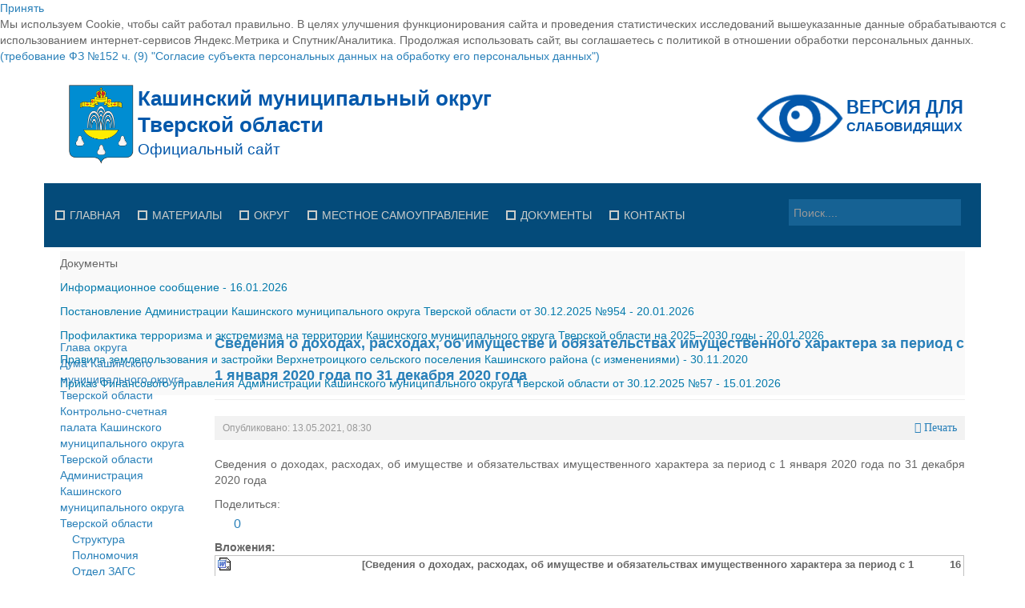

--- FILE ---
content_type: text/html; charset=utf-8
request_url: https://www.kashin.info/protivodejstvie-korruptsii/svedeniya-o-dokhodakh-i-raskhodakh/7190-svedeniya-o-dokhodakh-raskhodakh-ob-imushchestve-i-obyazatelstvakh-imushchestvennogo-kharaktera-za-period-s-1-yanvarya-2020-goda-po-31-dekabrya-2020-goda-4
body_size: 17706
content:
<!DOCTYPE html>
<!--[if lt IE 7]>      <html class="no-js lt-ie9 lt-ie8 lt-ie7"  lang="ru-ru"> <![endif]-->
<!--[if IE 7]>         <html class="no-js lt-ie9 lt-ie8"  lang="ru-ru"> <![endif]-->
<!--[if IE 8]>         <html class="no-js lt-ie9"  lang="ru-ru"> <![endif]-->
<!--[if gt IE 8]><!--> <html class="no-js" lang="ru-ru"> <!--<![endif]-->
    <head>
        <meta http-equiv="X-UA-Compatible" content="IE=edge,chrome=1">
        <base href="https://www.kashin.info/protivodejstvie-korruptsii/svedeniya-o-dokhodakh-i-raskhodakh/7190-svedeniya-o-dokhodakh-raskhodakh-ob-imushchestve-i-obyazatelstvakh-imushchestvennogo-kharaktera-za-period-s-1-yanvarya-2020-goda-po-31-dekabrya-2020-goda-4" />
	<meta http-equiv="content-type" content="text/html; charset=utf-8" />
	<meta name="keywords" content="Официальный сайт Кашинского муниципального округа Тверской области" />
	<meta name="rights" content="Официальный сайт Кашинского муниципального округа Тверской области" />
	<meta property="og:type" content="article" />
	<meta property="og:title" content="Сведения о доходах, расходах, об имуществе и обязательствах имущественного характера за период с 1 января 2020 года по 31 декабря 2020 года" />
	<meta property="og:description" content="Сведения о доходах, расходах, об имуществе и обязательствах имущественного характера за период с 1 января 2020 года по 31 декабря 2020 года" />
	<meta property="og:url" content="http://kashin.info/protivodejstvie-korruptsii/svedeniya-o-dokhodakh-i-raskhodakh/7190-svedeniya-o-dokhodakh-raskhodakh-ob-imushchestve-i-obyazatelstvakh-imushchestvennogo-kharaktera-za-period-s-1-yanvarya-2020-goda-po-31-dekabrya-2020-goda-4" />
	<meta name="viewport" content="width=device-width, initial-scale=1.0" />
	<meta name="description" content="Официальный сайт Кашинского муниципального округа Тверской области" />
	<meta name="generator" content="Joomla! - Open Source Content Management" />
	<title>Сведения о доходах, расходах, об имуществе и обязательствах имущественного характера за период с 1 января 2020 года по 31 декабря 2020 года</title>
	<link href="/templates/shaper_awetive/favicon.ico" rel="shortcut icon" type="image/vnd.microsoft.icon" />
	<link href="https://www.kashin.info/component/search/?Itemid=875&amp;catid=134&amp;id=7190&amp;format=opensearch" rel="search" title="Искать Официальный сайт Кашинского муниципального округа Тверской области" type="application/opensearchdescription+xml" />
	<link href="/plugins/content/jllike/js/buttons.min.css?ad15abbef531c76f0025c6d40dc773b3" rel="stylesheet" type="text/css" />
	<link href="/media/system/css/modal.css?ad15abbef531c76f0025c6d40dc773b3" rel="stylesheet" type="text/css" />
	<link href="/media/com_attachments/css/attachments_hide.css" rel="stylesheet" type="text/css" />
	<link href="/media/com_attachments/css/attachments_list.css" rel="stylesheet" type="text/css" />
	<link href="/templates/shaper_awetive/css/bootstrap.min.css" rel="stylesheet" type="text/css" />
	<link href="/templates/shaper_awetive/css/bootstrap-responsive.min.css" rel="stylesheet" type="text/css" />
	<link href="/plugins/system/helix/css/font-awesome.css" rel="stylesheet" type="text/css" />
	<link href="/templates/shaper_awetive/css/mobile-menu.css" rel="stylesheet" type="text/css" />
	<link href="/templates/shaper_awetive/css/template.css" rel="stylesheet" type="text/css" />
	<link href="/templates/shaper_awetive/css/presets/preset3.css" rel="stylesheet" type="text/css" />
	<link href="/modules/mod_joomly_slider/css/base_joomly_slider.css" rel="stylesheet" type="text/css" />
	<link href="/modules/mod_sp_news_highlighter/assets/css/style.css" rel="stylesheet" type="text/css" />
	<link href="https://www.kashin.info/plugins/system/djcookiemonster/assets/css/style2.css" rel="stylesheet" type="text/css" />
	<style type="text/css">

            .jllikeproSharesContayner a {border-radius: 5px; margin-left: 6px;}
            .jllikeproSharesContayner i {width: 30px;height: 30px;}
            .jllikeproSharesContayner span {height: 30px;line-height: 30px;font-size: 1rem;}
        
            @media screen and (max-width:800px) {
                .jllikeproSharesContayner {position: fixed;right: 0;bottom: 0; z-index: 999999; background-color: #fff!important;width: 100%;}
                .jllikeproSharesContayner .event-container > div {border-radius: 0; padding: 0; display: block;}
                .like .l-count {display:none}
                .jllikeproSharesContayner a {border-radius: 0!important;margin: 0!important;}
                .l-all-count {margin-left: 10px; margin-right: 10px;}
                .jllikeproSharesContayner i {width: 44px!important; border-radius: 0!important;}
                .l-ico {background-position: 50%!important}
                .likes-block_left {text-align:left;}
                .likes-block_right {text-align:right;}
                .likes-block_center {text-align:center;}
                .button_text {display: none;}
            }
            .container{max-width:1170px}
#sp-main-body-wrapper{background: rgba(246, 180, 74, 0) !important; }

#sp-main-body-wrapper{background: rgba(246, 180, 74, 0) !important; }
#sp-nh228 {color:#666666;background:#f9f9f9}.sp-nh-item{background:#f9f9f9}a.sp-nh-link {color:#047aac}a.sp-nh-link:hover {color:#039ee1}.sp-nh-buttons,.sp-nh-item,.sp-nh-prev,.sp-nh-next {height:30px;line-height:30px}.sp-nh-prev,.sp-nh-next{background-image: url(/modules/mod_sp_news_highlighter/assets/images/style1.png)}
	</style>
	<script type="application/json" class="joomla-script-options new">{"csrf.token":"905588fcb06725803c38648a6ce19678","system.paths":{"root":"","base":""}}</script>
	<script src="/media/jui/js/jquery.min.js?ad15abbef531c76f0025c6d40dc773b3" type="text/javascript"></script>
	<script src="/media/jui/js/jquery-noconflict.js?ad15abbef531c76f0025c6d40dc773b3" type="text/javascript"></script>
	<script src="/media/jui/js/jquery-migrate.min.js?ad15abbef531c76f0025c6d40dc773b3" type="text/javascript"></script>
	<script src="/plugins/content/jllike/js/buttons.min.js?ad15abbef531c76f0025c6d40dc773b3" type="text/javascript"></script>
	<script src="/media/system/js/mootools-core.js?ad15abbef531c76f0025c6d40dc773b3" type="text/javascript"></script>
	<script src="/media/system/js/core.js?ad15abbef531c76f0025c6d40dc773b3" type="text/javascript"></script>
	<script src="/media/system/js/mootools-more.js?ad15abbef531c76f0025c6d40dc773b3" type="text/javascript"></script>
	<script src="/media/system/js/modal.js?ad15abbef531c76f0025c6d40dc773b3" type="text/javascript"></script>
	<script src="/media/com_attachments/js/attachments_refresh.js" type="text/javascript"></script>
	<script src="/plugins/system/helix/js/jquery-noconflict.js" type="text/javascript"></script>
	<script src="/media/jui/js/bootstrap.min.js?ad15abbef531c76f0025c6d40dc773b3" type="text/javascript"></script>
	<script src="/plugins/system/helix/js/modernizr-2.6.2.min.js" type="text/javascript"></script>
	<script src="/plugins/system/helix/js/helix.core.js" type="text/javascript"></script>
	<script src="/plugins/system/helix/js/menu.js" type="text/javascript"></script>
	<script src="/templates/shaper_awetive/js/jquery.inview.min.js" type="text/javascript"></script>
	<script src="/templates/shaper_awetive/js/main.js" type="text/javascript"></script>
	<script src="/modules/mod_sp_news_highlighter/assets/js/sp_highlighter.js" type="text/javascript"></script>
	<script type="text/javascript">
            var jllickeproSettings = {
                url : "http://kashin.info",
                typeGet : "0",
                enableCounters : 1,
                disableMoreLikes : 0,
                isCategory : 0,
                buttonsContayner : "",
                parentContayner : "div.jllikeproSharesContayner",
            };
		jQuery(function($) {
			SqueezeBox.initialize({});
			initSqueezeBox();
			$(document).on('subform-row-add', initSqueezeBox);

			function initSqueezeBox(event, container)
			{
				SqueezeBox.assign($(container || document).find('a.modal').get(), {
					parse: 'rel'
				});
			}
		});

		window.jModalClose = function () {
			SqueezeBox.close();
		};

		// Add extra modal close functionality for tinyMCE-based editors
		document.onreadystatechange = function () {
			if (document.readyState == 'interactive' && typeof tinyMCE != 'undefined' && tinyMCE)
			{
				if (typeof window.jModalClose_no_tinyMCE === 'undefined')
				{
					window.jModalClose_no_tinyMCE = typeof(jModalClose) == 'function'  ?  jModalClose  :  false;

					jModalClose = function () {
						if (window.jModalClose_no_tinyMCE) window.jModalClose_no_tinyMCE.apply(this, arguments);
						tinyMCE.activeEditor.windowManager.close();
					};
				}

				if (typeof window.SqueezeBoxClose_no_tinyMCE === 'undefined')
				{
					if (typeof(SqueezeBox) == 'undefined')  SqueezeBox = {};
					window.SqueezeBoxClose_no_tinyMCE = typeof(SqueezeBox.close) == 'function'  ?  SqueezeBox.close  :  false;

					SqueezeBox.close = function () {
						if (window.SqueezeBoxClose_no_tinyMCE)  window.SqueezeBoxClose_no_tinyMCE.apply(this, arguments);
						tinyMCE.activeEditor.windowManager.close();
					};
				}
			}
		};
		spnoConflict(function($){

					function mainmenu() {
						$('.sp-menu').spmenu({
							startLevel: 0,
							direction: 'ltr',
							initOffset: {
								x: 0,
								y: 0
							},
							subOffset: {
								x: 0,
								y: 0
							},
							center: 0
						});
			}

			mainmenu();

			$(window).on('resize',function(){
				mainmenu();
			});


			});
	</script>

            
</head>
    <body  class="article subpage  ltr preset3 menu-svedeniya-o-dokhodakh-i-raskhodakh responsive bg hfeed clearfix"><div class="cookie-alert djckm-top" id="djckm" style=" position: relative; "><div class="djckm-wrapper"><div class="djckm-wrapper-in"><div class="djckm-toolbar"><a id="djckm-confirm" href="#"  ><span>Принять</span></a></div><div class="djckm-body"><div class="djckm-content"><div class="djckm-content-in" style="max-width: 100%;"><p class="djckm-pad">Мы используем Cookie, чтобы сайт работал правильно. В целях улучшения функционирования сайта и проведения статистических исследований вышеуказанные данные обрабатываются с использованием интернет-сервисов Яндекс.Метрика и Спутник/Аналитика. Продолжая использовать сайт, вы соглашаетесь с политикой в отношении обработки персональных данных.<br /><a target=_self href=http://www.consultant.ru/document/cons_doc_LAW_61801/6c94959bc017ac80140621762d2ac59f6006b08c/>(требование ФЗ №152 ч. (9) &quot;Согласие субъекта персональных данных на обработку его персональных данных&quot;)</a></p></div></div></div></div></div></div><script type="text/javascript">jQuery(document).ready(function(){var djckm_button = jQuery("#djckm-confirm");var djckm_message = jQuery("#djckm");if (djckm_button) {djckm_button.on("click", function(event){event.preventDefault();var expires = new Date();expires.setTime(expires.getTime() + (315360000000));document.cookie = "plg_system_djcookiemonster_informed=1;expires=" + expires.toUTCString();djckm_message.remove();})}var djckm_message_ver = jQuery("#djckm");
					var cookieVal = document.cookie.match("(^|;) ?" + "plg_system_djcookiemonster_informed" + "=([^;]*)(;|$)");
					var chk = cookieVal ? cookieVal[2] : null;
					if (chk == 1 && djckm_message_ver) {
						djckm_message.remove();
					}
				})</script>
		<div class="body-innerwrapper">
        <!--[if lt IE 8]>
        <div class="chromeframe alert alert-danger" style="text-align:center">You are using an <strong>outdated</strong> browser. Please <a target="_blank" href="http://browsehappy.com/">upgrade your browser</a> or <a target="_blank" href="http://www.google.com/chromeframe/?redirect=true">activate Google Chrome Frame</a> to improve your experience.</div>
        <![endif]-->
        <header id="sp-header-wrapper" 
                class=" "><div class="container"><div class="row-fluid" id="header">
<div id="sp-logo" class="span6"><div class="logo-wrapper"><a href="/"><img alt="" class="image-logo" src="/images/logo.svg" /></a></div></div>

<div id="sp-top-info" class="span3 offset3"><div class="module ">	
	<div class="mod-wrapper clearfix">		
				<div class="mod-content clearfix">	
			<div class="mod-inner clearfix">
				

<div class="custom"  >
	<p><a href="/?template=accessibility"><img src="/images/modules/sv.svg" alt="" width="300" height="56" /></a></p></div>
			</div>
		</div>
	</div>
</div>
<div class="gap"></div>
</div>
</div></div></header><section id="sp-menu-wrapper" 
                class=" "><div class="container"><div class="row-fluid" id="menu">
<div id="sp-menu" class="span9">	


			<div id="sp-main-menu" class="visible-desktop">
				<ul class="sp-menu level-0"><li class="menu-item first"><a href="https://www.kashin.info/" class="menu-item first" ><span class="menu"><span class="menu-title">Главная</span></span></a></li><li class="menu-item parent "><a href="/materialy" class="menu-item parent " ><span class="menu"><span class="menu-title">Материалы</span></span></a><div class="sp-submenu"><div class="sp-submenu-wrap"><div class="sp-submenu-inner clearfix" style="width: 220px;"><div class="megacol col1 first" style="width: 220px;"><ul class="sp-menu level-1"><li class="menu-item first"><a href="/materialy/sobytiya" class="menu-item first" ><span class="menu"><span class="menu-title">События</span></span></a></li><li class="menu-item"><a href="/materialy/mestnoe-camoupravlenie" class="menu-item" ><span class="menu"><span class="menu-title">Местное cамоуправление</span></span></a></li><li class="menu-item"><a href="/materialy/pozdravleniya" class="menu-item" ><span class="menu"><span class="menu-title">Поздравления</span></span></a></li><li class="menu-item"><a href="/materialy/sport" class="menu-item" ><span class="menu"><span class="menu-title">Спорт</span></span></a></li><li class="menu-item"><a href="/materialy/gibdd" class="menu-item" ><span class="menu"><span class="menu-title">ГИБДД</span></span></a></li><li class="menu-item"><a href="/materialy/zhkkh" class="menu-item" ><span class="menu"><span class="menu-title">ЖКХ</span></span></a></li><li class="menu-item"><a href="/materialy/gosudarstvennye-uslugi" class="menu-item" ><span class="menu"><span class="menu-title">Государственные услуги</span></span></a></li><li class="menu-item"><a href="/materialy/promyshlennost-i-apk" class="menu-item" ><span class="menu"><span class="menu-title">Промышленность и АПК</span></span></a></li><li class="menu-item"><a href="/materialy/ekonomika-i-biznes" class="menu-item" ><span class="menu"><span class="menu-title">Экономика и бизнес</span></span></a></li><li class="menu-item last"><a href="#" class="menu-item last"><span class="menu"><span class="menu-title">...</span></span></a></li></ul></div></div></div></div></li><li class="menu-item parent "><a href="/okrug" class="menu-item parent " ><span class="menu"><span class="menu-title">Округ</span></span></a><div class="sp-submenu"><div class="sp-submenu-wrap"><div class="sp-submenu-inner clearfix" style="width: 220px;"><div class="megacol col1 first" style="width: 220px;"><ul class="sp-menu level-1"><li class="menu-item first"><a href="/okrug/obshchaya-informatsiya" class="menu-item first" ><span class="menu"><span class="menu-title">Общая информация</span></span></a></li><li class="menu-item"><a href="/okrug/god-pamyati-i-slavy" class="menu-item" ><span class="menu"><span class="menu-title">Год памяти и славы</span></span></a></li><li class="menu-item"><a href="/okrug/geroi-sovetskogo-soyuza" class="menu-item" ><span class="menu"><span class="menu-title">Герои Советского Союза</span></span></a></li><li class="menu-item"><a href="/okrug/pochetnye-grazhdane" class="menu-item" ><span class="menu"><span class="menu-title">Почетные граждане</span></span></a></li><li class="menu-item"><a href="/okrug/istoriya" class="menu-item" ><span class="menu"><span class="menu-title">История</span></span></a></li><li class="menu-item"><a href="/okrug/simvolika" class="menu-item" ><span class="menu"><span class="menu-title">Символика</span></span></a></li><li class="menu-item"><a href="/okrug/ustav" class="menu-item" ><span class="menu"><span class="menu-title">Устав</span></span></a></li><li class="menu-item"><a href="/okrug/gostyam-okruga" class="menu-item" ><span class="menu"><span class="menu-title">Гостям округа</span></span></a></li><li class="menu-item"><a href="/okrug/turizm" class="menu-item" ><span class="menu"><span class="menu-title">Туризм</span></span></a></li><li class="menu-item"><a href="/okrug/kultura" class="menu-item" ><span class="menu"><span class="menu-title">Культура</span></span></a></li><li class="menu-item"><a href="http://www.ookashin.ru" class="menu-item" ><span class="menu"><span class="menu-title">Образование</span></span></a></li><li class="menu-item"><a href="/okrug/zdravookhranenie" class="menu-item" ><span class="menu"><span class="menu-title">Здравоохранение</span></span></a></li><li class="menu-item"><a href="/okrug/sotsialnaya-zashchita" class="menu-item" ><span class="menu"><span class="menu-title">Социальная защита</span></span></a></li><li class="menu-item last"><a href="/okrug/fotoalbom" class="menu-item last" ><span class="menu"><span class="menu-title">Фотоальбом</span></span></a></li></ul></div></div></div></div></li><li class="menu-item parent "><a href="/mestnoe-samoupravlenie" class="menu-item parent " ><span class="menu"><span class="menu-title">Местное самоуправление</span></span></a><div class="sp-submenu"><div class="sp-submenu-wrap"><div class="sp-submenu-inner clearfix" style="width: 220px;"><div class="megacol col1 first" style="width: 220px;"><ul class="sp-menu level-1"><li class="menu-item first"><a href="/mestnoe-samoupravlenie/glava-okruga" class="menu-item first" ><span class="menu"><span class="menu-title">Глава округа</span></span></a></li><li class="menu-item"><a href="/mestnoe-samoupravlenie/duma-kashinskogo-munitsipalnogo-okruga-tverskoj-oblasti" class="menu-item" ><span class="menu"><span class="menu-title">Дума Кашинского муниципального округа Тверской области</span></span></a></li><li class="menu-item"><a href="/mestnoe-samoupravlenie/kontrolno-schetnaya-palata-kashinskogo-munitsipalnogo-okruga-tverskoj-oblasti" class="menu-item" ><span class="menu"><span class="menu-title">Контрольно-счетная палата Кашинского муниципального округа Тверской области</span></span></a></li><li class="menu-item"><a href="/mestnoe-samoupravlenie/administratsiya-kashinskogo-munitsipalnogo-okruga-tverskoj-oblasti" class="menu-item" ><span class="menu"><span class="menu-title">Администрация Кашинского муниципального округа Тверской области</span></span></a></li><li class="menu-item"><a href="/mestnoe-samoupravlenie/selskie-poseleniya2" class="menu-item" ><span class="menu"><span class="menu-title">Управление сельскими территориями</span></span></a></li><li class="menu-item"><a href="/mestnoe-samoupravlenie/otkrytye-dannye" class="menu-item" ><span class="menu"><span class="menu-title">Открытые данные</span></span></a></li><li class="menu-item"><a href="/mestnoe-samoupravlenie/rabota-s-obrashcheniyami-grazhdan" class="menu-item" ><span class="menu"><span class="menu-title">Работа с обращениями граждан</span></span></a></li><li class="menu-item"><a href="/mestnoe-samoupravlenie/munitsipalnyj-kontrol" class="menu-item" ><span class="menu"><span class="menu-title">Муниципальный контроль</span></span></a></li><li class="menu-item"><a href="/mestnoe-samoupravlenie/munitsipalnye-uslugi" class="menu-item" ><span class="menu"><span class="menu-title">Муниципальные услуги</span></span></a></li><li class="menu-item"><a href="/mestnoe-samoupravlenie/proekty-administrativnykh-reglamentov" class="menu-item" ><span class="menu"><span class="menu-title">Проекты административных регламентов</span></span></a></li><li class="menu-item"><a href="/mestnoe-samoupravlenie/antimonopolnyj-komplaens" class="menu-item" ><span class="menu"><span class="menu-title">Антимонопольный комплаенс</span></span></a></li><li class="menu-item last"><a href="/mestnoe-samoupravlenie/protivodejstvie-korruptsii" class="menu-item last" ><span class="menu"><span class="menu-title">Противодействие коррупции</span></span></a></li></ul></div></div></div></div></li><li class="menu-item parent "><a href="/dokumenty" class="menu-item parent " ><span class="menu"><span class="menu-title">Документы</span></span></a><div class="sp-submenu"><div class="sp-submenu-wrap"><div class="sp-submenu-inner clearfix" style="width: 220px;"><div class="megacol col1 first" style="width: 220px;"><ul class="sp-menu level-1"><li class="menu-item first"><a href="/dokumenty/glava-okruga" class="menu-item first" ><span class="menu"><span class="menu-title">Глава округа</span></span></a></li><li class="menu-item"><a href="/dokumenty/duma" class="menu-item" ><span class="menu"><span class="menu-title">Дума</span></span></a></li><li class="menu-item"><a href="/dokumenty/administratsiya" class="menu-item" ><span class="menu"><span class="menu-title">Администрация</span></span></a></li><li class="menu-item"><a href="/dokumenty/finansovoe-upravlenie" class="menu-item" ><span class="menu"><span class="menu-title">Финансовое управление</span></span></a></li><li class="menu-item"><a href="/dokumenty/byudzhet-dlya-grazhdan" class="menu-item" ><span class="menu"><span class="menu-title">Бюджет для граждан</span></span></a></li><li class="menu-item"><a href="/dokumenty/imushchestvo" class="menu-item" ><span class="menu"><span class="menu-title">Имущество</span></span></a></li><li class="menu-item"><a href="/dokumenty/vyyavlenie-pravoobladatelej-ranee-uchtennykh-obektov-nedvizhimosti" class="menu-item" ><span class="menu"><span class="menu-title">Выявление правообладателей ранее учтенных объектов недвижимости</span></span></a></li><li class="menu-item"><a href="/dokumenty/imushchestvennaya-podderzhka-subektov-malogo-i-srednego-predprinimatel-stva-3" class="menu-item" ><span class="menu"><span class="menu-title">Имущественная поддержка субъектов малого и среднего предпринимательства</span></span></a></li><li class="menu-item"><a href="/dokumenty/informatsionnaya-podderzhka-subektov-malogo-i-srednego-predprinimatelstva" class="menu-item" ><span class="menu"><span class="menu-title">Информационная поддержка субъектов малого и среднего предпринимательства</span></span></a></li><li class="menu-item"><a href="/dokumenty/munitsipalnye-programmy" class="menu-item" ><span class="menu"><span class="menu-title">Муниципальные программы</span></span></a></li><li class="menu-item"><a href="/dokumenty/ksp" class="menu-item" ><span class="menu"><span class="menu-title">Контрольно-счетная палата</span></span></a></li><li class="menu-item"><a href="/dokumenty/personalnye" class="menu-item" ><span class="menu"><span class="menu-title">Персональные данные</span></span></a></li><li class="menu-item"><a href="/dokumenty/ekspertiza-npa" class="menu-item" ><span class="menu"><span class="menu-title">Оценка регулирующего воздействия</span></span></a></li><li class="menu-item"><a href="/dokumenty/deyatelnost-mu" class="menu-item" ><span class="menu"><span class="menu-title">Деятельность МУ</span></span></a></li><li class="menu-item"><a href="/dokumenty/normativy-gradostroitelnogo-proektirovaniya" class="menu-item" ><span class="menu"><span class="menu-title">Нормативы градостроительного проектирования</span></span></a></li><li class="menu-item"><a href="/dokumenty/pzz-i-genplany" class="menu-item" ><span class="menu"><span class="menu-title">Правила землепользования и застройки</span></span></a></li><li class="menu-item"><a href="/dokumenty/generalnye-plany" class="menu-item" ><span class="menu"><span class="menu-title">Генеральные планы</span></span></a></li><li class="menu-item"><a href="/dokumenty/proekty-planirovki-territorii" class="menu-item" ><span class="menu"><span class="menu-title">Проекты планировки территории</span></span></a></li><li class="menu-item"><a href="/dokumenty/sobranie-deputatov" class="menu-item" ><span class="menu"><span class="menu-title">Собрание депутатов</span></span></a></li><li class="menu-item"><a href="/dokumenty/gorodskoe-poselenie" class="menu-item" ><span class="menu"><span class="menu-title">Городское поселение</span></span></a></li><li class="menu-item last"><a href="/dokumenty/selskie-poseleniya" class="menu-item last" ><span class="menu"><span class="menu-title">Сельские поселения</span></span></a></li></ul></div></div></div></div></li><li class="menu-item last parent "><a href="/kontakty" class="menu-item last parent " ><span class="menu"><span class="menu-title">Контакты</span></span></a><div class="sp-submenu"><div class="sp-submenu-wrap"><div class="sp-submenu-inner clearfix" style="width: 220px;"><div class="megacol col1 first" style="width: 220px;"><ul class="sp-menu level-1"><li class="menu-item first"><a href="/kontakty/o-nas" class="menu-item first" ><span class="menu"><span class="menu-title">О нас</span></span></a></li><li class="menu-item last"><a href="/kontakty/internet-priemnaya" class="menu-item last" ><span class="menu"><span class="menu-title">Интернет-приемная</span></span></a></li></ul></div></div></div></div></li></ul>        
			</div>  				
			</div>

<div id="sp-search" class="span3"><div class="module ">	
	<div class="mod-wrapper clearfix">		
				<div class="mod-content clearfix">	
			<div class="mod-inner clearfix">
				
<div class="search">
    <form action="/protivodejstvie-korruptsii/svedeniya-o-dokhodakh-i-raskhodakh" method="post">
		<input name="searchword" class="input-block-level" id="mod-search-searchword" type="text" placeholder="Поиск...." />
		<input type="hidden" name="task" value="search" />
    	<input type="hidden" name="option" value="com_search" />
    	<input type="hidden" name="Itemid" value="0" />
    	<i class="icon-search"></i>
    </form>
</div>
			</div>
		</div>
	</div>
</div>
<div class="gap"></div>
</div>
</div></div></section><section id="sp-content-top-wrapper" 
                class=" "><div class="container"><div class="row-fluid" id="content-top">
<div id="sp-content-top" class="span12"><div class="module ">	
	<div class="mod-wrapper clearfix">		
				<div class="mod-content clearfix">	
			<div class="mod-inner clearfix">
				<script type="text/javascript">
	jQuery(function($) {
		$('#sp-nh228').spNewsHighlighter({
			'interval': 15000,
            'fxduration': 500,
            'animation': "slide-horizontal"
		});
	});
</script>

<div id="sp-nh228" class="sp_news_higlighter">
	<div class="sp-nh-buttons">
		<span class="sp-nh-text">Документы</span>
					<div id="sp-nh-prev228" class="sp-nh-prev"></div>
			<div id="sp-nh-next228" class="sp-nh-next"></div>
			</div>	
	<div id="sp-nh-items228" class="sp-nh-item">
					<div class="sp-nh-item">
				<a class="sp-nh-link" href="/imushchestvo/14729-informatsionnoe-soobshchenie-87"><span class="sp-nh-title">Информационное сообщение</span> - <span class="sp-nh-date">16.01.2026</span></a>	
			</div>
					<div class="sp-nh-item">
				<a class="sp-nh-link" href="/npa-administratsii/14740-postanovlenie-administratsii-kashinskogo-munitsipalnogo-okruga-tverskoj-oblasti-ot-30-12-2025-954"><span class="sp-nh-title">Постановление Администрации Кашинского муниципального округа Тверской области от 30.12.2025 №954</span> - <span class="sp-nh-date">20.01.2026</span></a>	
			</div>
					<div class="sp-nh-item">
				<a class="sp-nh-link" href="/munitsipalnye-programmy/14743-profilaktika-terrorizma-i-ekstremizma-na-territorii-kashinskogo-munitsipalnogo-okruga-tverskoj-oblasti-na-2025-2030-gody-2"><span class="sp-nh-title">Профилактика терроризма и экстремизма на территории Кашинского муниципального округа Тверской области на 2025–2030 годы</span> - <span class="sp-nh-date">20.01.2026</span></a>	
			</div>
					<div class="sp-nh-item">
				<a class="sp-nh-link" href="/pravila-zemlepolzovaniya-i-zastrojki/6407-pravila-zemlepolzovaniya-i-zastrojki-verkhnetroitskogo-selskogo-poseleniya-kashinskogo-rajona-s-izmeneniyami"><span class="sp-nh-title">Правила землепользования и застройки Верхнетроицкого сельского поселения Кашинского района (с изменениями)</span> - <span class="sp-nh-date">30.11.2020</span></a>	
			</div>
					<div class="sp-nh-item">
				<a class="sp-nh-link" href="/finansovoe-upravlenie/14713-prikaz-finansovogo-upravleniya-administratsii-kashinskogo-munitsipalnogo-okruga-tverskoj-oblasti-ot-30-12-2025-57"><span class="sp-nh-title">Приказ Финансового управления Администрации Кашинского муниципального округа Тверской области от 30.12.2025 №57</span> - <span class="sp-nh-date">15.01.2026</span></a>	
			</div>
			</div>
	<div style="clear:both"></div>	
</div>			</div>
		</div>
	</div>
</div>
<div class="gap"></div>
</div>
</div></div></section><section id="sp-slider-wrapper" 
                class=" "><div class="container"><div class="row-fluid" id="slider">
<div id="sp-slide" class="span12"><div class="joomly-content">
    <ul class="joomly-slider joomly-slider261"></ul>
</div>
<script type="text/javascript" src="/modules/mod_joomly_slider/js/base_joomly_slider.min.js"></script>
<script type="text/javascript" src="/modules/mod_joomly_slider/js/jquery.transit.min.js"></script>
<script type="text/javascript">
var jQ = jQuery.noConflict();
var options= {"timer":5,"width":"100%","height":400,"controlButtons":true,"bullets":true,"loop":true,"progress":true,"effect":"effect8","captionOnHover":false,"mouseSwipe":true,"slides":[{"html":"<div class=\"grid\" style=\"background-image: url(&quot;https://www.kashin.info/images/slides/07.jpg&quot;); font-size: 30px; text-align: left; color: rgb(255, 255, 255); background-color: rgb(255, 255, 255);\"><div><br><br></div></div>"},{"html":"<div class=\"grid\" style=\"background-image: url(&quot;https://www.kashin.info/images/slides/00.png&quot;); font-size: 13px; text-align: left; color: rgb(0, 0, 0); background-color: rgb(255, 255, 255);\"><div></div></div>"},{"html":"<div class=\"grid\" style=\"background-image: url(&quot;http://www.kashin.info/images/slides/01.jpg&quot;); font-size: 13px; text-align: left; color: rgb(0, 0, 0); background-color: rgb(255, 255, 255);\"><div></div></div>"},{"html":"<div class=\"grid\" style=\"background-image: url(&quot;http://www.kashin.info/images/slides/02.jpg&quot;); font-size: 13px; text-align: left; color: rgb(0, 0, 0); background-color: rgb(255, 255, 255);\"><div></div></div>"},{"html":"<div class=\"grid\" style=\"background-image: url(&quot;http://www.kashin.info/images/slides/03.jpg&quot;); font-size: 13px; text-align: left; color: rgb(0, 0, 0); background-color: rgb(255, 255, 255);\"><div></div></div>"},{"html":"<div class=\"grid\" style=\"background-image: url(&quot;http://www.kashin.info/images/slides/04.jpg&quot;); font-size: 13px; text-align: left; color: rgb(0, 0, 0); background-color: rgb(255, 255, 255);\"><div></div></div>"},{"html":"<div class=\"grid\" style=\"background-image: url(&quot;http://www.kashin.info/images/slides/05.jpg&quot;); font-size: 13px; text-align: left; color: rgb(0, 0, 0); background-color: rgb(255, 255, 255);\"><div></div></div>"},{"html":"<div class=\"grid\" style=\"background-image: url(&quot;http://www.kashin.info/images/slides/08.jpg&quot;); font-size: 60px; text-align: left; color: rgb(255, 255, 255); background-color: rgb(255, 255, 255);\"><div><input type=\"button&quot;\" class=\"btn\" value=\"Подробнее...\"></div></div>","caption":"10 причин посетить Кашин","link":"http://www.kashin.info/rajon/turizm/1033-10-prichin-posetit-kashin"},{"html":"<div class=\"grid\" style=\"background-image: url(&quot;http://www.kashin.info/images/slides/09.jpg&quot;); font-size: 60px; text-align: left; color: rgb(255, 255, 255); background-color: rgb(255, 255, 255);\"><div><input type=\"button&quot;\" class=\"btn\" value=\"Подробнее...\"></div></div>","caption":"Кашин - город русского сердца","link":"http://www.kashin.info/rajon/turizm/1029-kashin-gorod-russkogo-serdtsa"},{"html":"<div class=\"grid\" style=\"background-image: url(&quot;http://www.kashin.info/images/slides/10.jpg&quot;); font-size: 60px; text-align: left; color: rgb(255, 255, 255); background-color: rgb(255, 255, 255);\"><div><input type=\"button&quot;\" class=\"btn\" value=\"Подробнее...\"></div></div>","caption":"Музеи Кашинского края","link":"http://www.kashin.info/rajon/turizm/1034-muzei-kashinskogo-kraya"}],"current":1,"isBar":false,"countInBar":3,"aspectRatio":false};
jQ(".joomly-slider261").jSlider(options);
</script></div>
</div></div></section><section id="sp-main-body-wrapper" 
                class=" "><div class="container"><div class="row-fluid" id="main-body">
<aside id="sp-left" class="span2">		<div class="moduletable">
						<ul class="nav ">
<li class="item-843"><a href="/glava-rajona" >Глава округа</a></li><li class="item-1337"><a href="/duma-kashinskogo-munitsipalnogo-okruga-tverskoj-oblasti" >Дума Кашинского муниципального округа Тверской области</a></li><li class="item-845"><a href="/kontrolno-schetnaya-palata-kashinskogo-munitsipalnogo-okruga-tverskoj-oblasti" >Контрольно-счетная палата Кашинского муниципального округа Тверской области</a></li><li class="item-846 deeper parent"><a href="/administratsiya-kashinskogo-munitsipalnogo-okruga-tverskoj-oblasti" >Администрация Кашинского муниципального округа Тверской области</a><ul class="nav-child unstyled small"><li class="item-853"><a href="/administratsiya-kashinskogo-munitsipalnogo-okruga-tverskoj-oblasti/struktura" >Структура</a></li><li class="item-855"><a href="/administratsiya-kashinskogo-munitsipalnogo-okruga-tverskoj-oblasti/polnomochiya" >Полномочия</a></li><li class="item-960"><a href="/administratsiya-kashinskogo-munitsipalnogo-okruga-tverskoj-oblasti/otdel-zags" >Отдел ЗАГС</a></li><li class="item-968"><a href="/administratsiya-kashinskogo-munitsipalnogo-okruga-tverskoj-oblasti/finansovoe-upravlenie" >Финансовое управление</a></li><li class="item-1015"><a href="/administratsiya-kashinskogo-munitsipalnogo-okruga-tverskoj-oblasti/otdel-bukhgalterskogo-ucheta-i-otchetnosti" >Отдел бухгалтерского учета и отчетности</a></li><li class="item-971"><a href="/administratsiya-kashinskogo-munitsipalnogo-okruga-tverskoj-oblasti/obshchij-otdel" >Общий отдел</a></li><li class="item-972"><a href="/administratsiya-kashinskogo-munitsipalnogo-okruga-tverskoj-oblasti/otdel-obrazovaniya" >Отдел образования</a></li><li class="item-973"><a href="/administratsiya-kashinskogo-munitsipalnogo-okruga-tverskoj-oblasti/komitet-po-upravleniyu-imushchestvom" >Комитет по управ. имуществом</a></li><li class="item-1269"><a href="/administratsiya-kashinskogo-munitsipalnogo-okruga-tverskoj-oblasti/komitet-po-kulture-turizmu-sportu-i-delam-molodjozhi" >Комитет по культуре, туризму, спорту и делам молодёжи</a></li><li class="item-974"><a href="/administratsiya-kashinskogo-munitsipalnogo-okruga-tverskoj-oblasti/otdel-arkhitektury-i-gradostroitelstva" >Отдел архитектуры и градостроительства</a></li><li class="item-1059"><a href="/administratsiya-kashinskogo-munitsipalnogo-okruga-tverskoj-oblasti/otdel-stroitelstva-transporta-svyazi-i-zhkkh" >Отдел строительства, транспорта, связи и жкх</a></li><li class="item-1047"><a href="/administratsiya-kashinskogo-munitsipalnogo-okruga-tverskoj-oblasti/yuridicheskij-otdel" >Юридический отдел</a></li><li class="item-1041"><a href="/administratsiya-kashinskogo-munitsipalnogo-okruga-tverskoj-oblasti/otdel-ekonomiki" >Отдел экономики</a></li><li class="item-1040"><a href="/administratsiya-kashinskogo-munitsipalnogo-okruga-tverskoj-oblasti/otdel-organizatsionnoj-raboty" >Отдел организационной работы</a></li><li class="item-979"><a href="/administratsiya-kashinskogo-munitsipalnogo-okruga-tverskoj-oblasti/kontraktnaya-sluzhba" >Контрактная служба</a></li><li class="item-982"><a href="/administratsiya-kashinskogo-munitsipalnogo-okruga-tverskoj-oblasti/arkhivnyj-otdel" >Архивный отдел</a></li><li class="item-1031"><a href="/administratsiya-kashinskogo-munitsipalnogo-okruga-tverskoj-oblasti/otdel-informatizatsii" >Отдел информатизации</a></li><li class="item-1032"><a href="/administratsiya-kashinskogo-munitsipalnogo-okruga-tverskoj-oblasti/otdel-po-delam-go-i-chs" >Отдел по делам ГО и ЧС</a></li><li class="item-1037"><a href="/administratsiya-kashinskogo-munitsipalnogo-okruga-tverskoj-oblasti/komissiya-po-delam-nesovershennoletnikh" >Комиссия по делам несовершеннолетних</a></li></ul></li><li class="item-856"><a href="/selskie-poseleniya2" >Управление сельскими территориями</a></li><li class="item-1268"><a href="/rabota-s-obrashcheniyami-grazhdan" >Работа с обращениями граждан</a></li><li class="item-1126 deeper parent"><a href="/otkrytye-dannye" >Открытые данные</a><ul class="nav-child unstyled small"><li class="item-1481"><a href="/otkrytye-dannye/svedeniya-podlezhashchie-predostavleniyu-s-ispolzovaniem-koordinat" >Сведения, подлежащие предоставлению с использованием координат</a></li></ul></li><li class="item-1091 deeper parent"><a href="/munitsipalnyj-kontrol" >Муниципальный контроль</a><ul class="nav-child unstyled small"><li class="item-1092"><a href="/munitsipalnyj-kontrol/munitsipalnyj-zemelnyj-kontrol" >Муниципальный земельный контроль</a></li><li class="item-1368"><a href="/munitsipalnyj-kontrol/profilaktika-narushenij-trebovanij-zakonodatel-stva" >Профилактика нарушений требований законодательства</a></li><li class="item-1309"><a href="/munitsipalnyj-kontrol/munitsipalnyj-zhilishchnyj-kontrol" >Муниципальный жилищный контроль</a></li></ul></li><li class="item-1102"><a href="/munitsipalnye-uslugi" >Муниципальные услуги</a></li><li class="item-1351"><a href="/proekty-administrativnykh-reglamentov" >Проекты административных регламентов</a></li><li class="item-1427"><a href="/antimonopolnyj-komplaens" >Антимонопольный комплаенс</a></li><li class="item-842 active deeper parent"><a href="/protivodejstvie-korruptsii" >Противодействие коррупции</a><ul class="nav-child unstyled small"><li class="item-1329"><a href="/protivodejstvie-korruptsii/federalnoe-zakonodatelstvo" >Федеральное законодательство</a></li><li class="item-871"><a href="/protivodejstvie-korruptsii/normativnye-pravovye-i-inye-akty" >Нормативные правовые и иные акты в сфере противодействия коррупции</a></li><li class="item-872"><a href="/protivodejstvie-korruptsii/antikorruptsionnaya-ekspertiza" >Антикоррупционная экспертиза</a></li><li class="item-873"><a href="/protivodejstvie-korruptsii/metodicheskie-materialy" >Методические материалы</a></li><li class="item-874"><a href="/protivodejstvie-korruptsii/formy-dokumentov" >Формы документов, связанных с противодействием коррупции, для заполнения</a></li><li class="item-875 current active"><a href="/protivodejstvie-korruptsii/svedeniya-o-dokhodakh-i-raskhodakh" >Сведения о доходах, расходах, об имуществе и обязательствах имущественного характера</a></li><li class="item-876"><a href="/protivodejstvie-korruptsii/konflikt-interesov" >Комиссия по соблюдению требований к служебному поведению и урегулированию конфликтов интересов</a></li><li class="item-1349"><a href="/protivodejstvie-korruptsii/obratnaya-svyaz" >Обратная связь для сообщений о фактах коррупции</a></li></ul></li></ul>
		</div>
	</aside>

<div id="sp-component-area" class="span10"><section id="sp-component-wrapper"><div id="sp-component"><div id="system-message-container">
	</div>

<article class="item-page post-7190 post hentry status-publish category-svedeniya-o-dokhodakh-i-raskhodakh ">
 
	 
	 
		<header class="entry-header">
					<h1 class="entry-title page-header">
									<a href="/protivodejstvie-korruptsii/svedeniya-o-dokhodakh-i-raskhodakh/7190-svedeniya-o-dokhodakh-raskhodakh-ob-imushchestve-i-obyazatelstvakh-imushchestvennogo-kharaktera-za-period-s-1-yanvarya-2020-goda-po-31-dekabrya-2020-goda-4">
				Сведения о доходах, расходах, об имуществе и обязательствах имущественного характера за период с 1 января 2020 года по 31 декабря 2020 года</a>
						</h1>
			
	</header>
			
	
		
	<div class="entry-meta muted clearfix">
						
			
				
							
							<time class="publish-date" datetime="2021-05-13 05:30:04" pubdate="pubdate">
				Опубликовано: 13.05.2021, 08:30			</time>
			
				
								
					
				
							<ul class="unstyled actions">
												<li class="print-icon"> <a href="/protivodejstvie-korruptsii/svedeniya-o-dokhodakh-i-raskhodakh/7190-svedeniya-o-dokhodakh-raskhodakh-ob-imushchestve-i-obyazatelstvakh-imushchestvennogo-kharaktera-za-period-s-1-yanvarya-2020-goda-po-31-dekabrya-2020-goda-4?tmpl=component&amp;print=1&amp;layout=default" title="Распечатать материал < Сведения о доходах, расходах, об имуществе и обязательствах имущественного характера за период с 1 января 2020 года по 31 декабря 2020 года >" onclick="window.open(this.href,'win2','status=no,toolbar=no,scrollbars=yes,titlebar=no,menubar=no,resizable=yes,width=640,height=480,directories=no,location=no'); return false;" rel="nofollow">			<span class="icon-print" aria-hidden="true"></span>
		Печать	</a> </li>
																			</ul>
		 		
			</div>
		
	<section class="entry-content"> 
																					<p style="text-align: justify;">Сведения о доходах, расходах, об имуществе и обязательствах имущественного характера за период с 1 января 2020 года по 31 декабря 2020 года</p> 				<div class="jllikeproSharesContayner jllikepro_7190">
				<input type="hidden" class="link-to-share" id="link-to-share-7190" value="http://kashin.info/protivodejstvie-korruptsii/svedeniya-o-dokhodakh-i-raskhodakh/7190-svedeniya-o-dokhodakh-raskhodakh-ob-imushchestve-i-obyazatelstvakh-imushchestvennogo-kharaktera-za-period-s-1-yanvarya-2020-goda-po-31-dekabrya-2020-goda-4"/>
				<input type="hidden" class="share-title" id="share-title-7190" value="Сведения о доходах, расходах, об имуществе и обязательствах имущественного характера за период с 1 января 2020 года по 31 декабря 2020 года"/>
				<input type="hidden" class="share-image" id="share-image-7190" value=""/>
				<input type="hidden" class="share-desc" id="share-desc-7190" value="Сведения о доходах, расходах, об имуществе и обязательствах имущественного характера за период с 1 января 2020 года по 31 декабря 2020 года"/>
				<input type="hidden" class="share-id" value="7190"/><div class="button_text likes-block_left">Поделиться:</div>
				<div class="event-container" >
				<div class="likes-block_left">					<a title="Вконтакте" class="like l-vk" id="l-vk-7190">
					<i class="l-ico"></i>
					<span class="l-count"></span>
					</a>					<a title="Одноклассники" class="like l-ok" id="l-ok-7190">
					<i class="l-ico"></i>
					<span class="l-count"></span>
					</a>					<a title="Telegram" class="like l-tl" id="l-tl-7190">
					<i class="l-ico"></i>
					<span class="l-count"></span>
					</a>					<a title="Всего лайков" class="l-all" id="l-all-7190">
					<i class="l-ico"></i>
					<span class="l-count l-all-count" id="l-all-count-7190">0</span>
					</a>					</div>
				</div>
			</div><div class="attachmentsContainer">

<div class="attachmentsList" id="attachmentsList_com_content_article_7190">
<table>
<caption>Вложения:</caption>
<tbody>
<tr class="odd"><td class="at_filename"><a class="at_icon" href="https://www.kashin.info/attachments/article/7190/sv_01122020_13052021.docx" target="_blank" title="Скачать этот файл (sv_01122020_13052021.docx)"><img src="/media/com_attachments/images/file_icons/wordx.gif" alt="Скачать этот файл (sv_01122020_13052021.docx)" /></a><a class="at_url" href="https://www.kashin.info/attachments/article/7190/sv_01122020_13052021.docx" target="_blank" title="Скачать этот файл (sv_01122020_13052021.docx)">sv_01122020_13052021.docx</a></td><td class="at_description">[Сведения о доходах, расходах, об имуществе и обязательствах имущественного характера за период с 1 января 2020 года по 31 декабря 2020 года]</td><td class="at_file_size">16 Кб</td></tr>
</tbody></table>
</div>

</div>								
					
				
				
								
		
							
		
    </footer>
</article></div></section></div>
</div></div></section><section id="sp-bottom-wrapper" 
                class=" "><div class="container"><div class="row-fluid" id="bottom">
<div id="sp-bottom1" class="span2"><div class="module  blank-ms">	
	<div class="mod-wrapper-flat clearfix">		
				

<div class="custom blank-ms"  >
	<script src='https://pos.gosuslugi.ru/bin/script.min.js'></script> 
<style>
#js-show-iframe-wrapper{position:relative;display:flex;align-items:center;justify-content:center;width:100%;min-width:293px;max-width:100%;background:linear-gradient(138.4deg,#38bafe 26.49%,#2d73bc 79.45%);color:#fff;cursor:pointer}#js-show-iframe-wrapper .pos-banner-fluid *{box-sizing:border-box}#js-show-iframe-wrapper .pos-banner-fluid .pos-banner-btn_2{display:block;width:240px;min-height:56px;font-size:18px;line-height:24px;cursor:pointer;background:#0d4cd3;color:#fff;border:none;border-radius:8px;outline:0}#js-show-iframe-wrapper .pos-banner-fluid .pos-banner-btn_2:hover{background:#1d5deb}#js-show-iframe-wrapper .pos-banner-fluid .pos-banner-btn_2:focus{background:#2a63ad}#js-show-iframe-wrapper .pos-banner-fluid .pos-banner-btn_2:active{background:#2a63ad}@-webkit-keyframes fadeInFromNone{0%{display:none;opacity:0}1%{display:block;opacity:0}100%{display:block;opacity:1}}@keyframes fadeInFromNone{0%{display:none;opacity:0}1%{display:block;opacity:0}100%{display:block;opacity:1}}@font-face{font-family:LatoWebLight;src:url(https://pos.gosuslugi.ru/bin/fonts/Lato/fonts/Lato-Light.woff2) format("woff2"),url(https://pos.gosuslugi.ru/bin/fonts/Lato/fonts/Lato-Light.woff) format("woff"),url(https://pos.gosuslugi.ru/bin/fonts/Lato/fonts/Lato-Light.ttf) format("truetype");font-style:normal;font-weight:400}@font-face{font-family:LatoWeb;src:url(https://pos.gosuslugi.ru/bin/fonts/Lato/fonts/Lato-Regular.woff2) format("woff2"),url(https://pos.gosuslugi.ru/bin/fonts/Lato/fonts/Lato-Regular.woff) format("woff"),url(https://pos.gosuslugi.ru/bin/fonts/Lato/fonts/Lato-Regular.ttf) format("truetype");font-style:normal;font-weight:400}@font-face{font-family:LatoWebBold;src:url(https://pos.gosuslugi.ru/bin/fonts/Lato/fonts/Lato-Bold.woff2) format("woff2"),url(https://pos.gosuslugi.ru/bin/fonts/Lato/fonts/Lato-Bold.woff) format("woff"),url(https://pos.gosuslugi.ru/bin/fonts/Lato/fonts/Lato-Bold.ttf) format("truetype");font-style:normal;font-weight:400}@font-face{font-family:RobotoWebLight;src:url(https://pos.gosuslugi.ru/bin/fonts/Roboto/Roboto-Light.woff2) format("woff2"),url(https://pos.gosuslugi.ru/bin/fonts/Roboto/Roboto-Light.woff) format("woff"),url(https://pos.gosuslugi.ru/bin/fonts/Roboto/Roboto-Light.ttf) format("truetype");font-style:normal;font-weight:400}@font-face{font-family:RobotoWebRegular;src:url(https://pos.gosuslugi.ru/bin/fonts/Roboto/Roboto-Regular.woff2) format("woff2"),url(https://pos.gosuslugi.ru/bin/fonts/Roboto/Roboto-Regular.woff) format("woff"),url(https://pos.gosuslugi.ru/bin/fonts/Roboto/Roboto-Regular.ttf) format("truetype");font-style:normal;font-weight:400}@font-face{font-family:RobotoWebBold;src:url(https://pos.gosuslugi.ru/bin/fonts/Roboto/Roboto-Bold.woff2) format("woff2"),url(https://pos.gosuslugi.ru/bin/fonts/Roboto/Roboto-Bold.woff) format("woff"),url(https://pos.gosuslugi.ru/bin/fonts/Roboto/Roboto-Bold.ttf) format("truetype");font-style:normal;font-weight:400}@font-face{font-family:ScadaWebRegular;src:url(https://pos.gosuslugi.ru/bin/fonts/Scada/Scada-Regular.woff2) format("woff2"),url(https://pos.gosuslugi.ru/bin/fonts/Scada/Scada-Regular.woff) format("woff"),url(https://pos.gosuslugi.ru/bin/fonts/Scada/Scada-Regular.ttf) format("truetype");font-style:normal;font-weight:400}@font-face{font-family:ScadaWebBold;src:url(https://pos.gosuslugi.ru/bin/fonts/Scada/Scada-Bold.woff2) format("woff2"),url(https://pos.gosuslugi.ru/bin/fonts/Scada/Scada-Bold.woff) format("woff"),url(https://pos.gosuslugi.ru/bin/fonts/Scada/Scada-Bold.ttf) format("truetype");font-style:normal;font-weight:400}@font-face{font-family:Geometria;src:url(https://pos.gosuslugi.ru/bin/fonts/Geometria/Geometria.eot);src:url(https://pos.gosuslugi.ru/bin/fonts/Geometria/Geometria.eot?#iefix) format("embedded-opentype"),url(https://pos.gosuslugi.ru/bin/fonts/Geometria/Geometria.woff) format("woff"),url(https://pos.gosuslugi.ru/bin/fonts/Geometria/Geometria.ttf) format("truetype");font-weight:400;font-style:normal}@font-face{font-family:Geometria-ExtraBold;src:url(https://pos.gosuslugi.ru/bin/fonts/Geometria/Geometria-ExtraBold.eot);src:url(https://pos.gosuslugi.ru/bin/fonts/Geometria/Geometria-ExtraBold.eot?#iefix) format("embedded-opentype"),url(https://pos.gosuslugi.ru/bin/fonts/Geometria/Geometria-ExtraBold.woff) format("woff"),url(https://pos.gosuslugi.ru/bin/fonts/Geometria/Geometria-ExtraBold.ttf) format("truetype");font-weight:900;font-style:normal}
</style>

<style>
#js-show-iframe-wrapper .bf-2{position:relative;display:grid;grid-template-columns:var(--pos-banner-fluid-2__grid-template-columns);grid-template-rows:var(--pos-banner-fluid-2__grid-template-rows);width:100%;max-width:1060px;font-family:LatoWeb,sans-serif;box-sizing:border-box}#js-show-iframe-wrapper .bf-2__decor{grid-column:var(--pos-banner-fluid-2__decor-grid-column);grid-row:var(--pos-banner-fluid-2__decor-grid-row);padding:var(--pos-banner-fluid-2__decor-padding);background:var(--pos-banner-fluid-2__bg-url) var(--pos-banner-fluid-2__bg-position) no-repeat;background-size:var(--pos-banner-fluid-2__bg-size)}#js-show-iframe-wrapper .bf-2__logo-wrap{position:absolute;top:var(--pos-banner-fluid-2__logo-wrap-top);bottom:var(--pos-banner-fluid-2__logo-wrap-bottom);right:0;display:flex;flex-direction:column;align-items:flex-end;padding:var(--pos-banner-fluid-2__logo-wrap-padding);background:#2d73bc;border-radius:var(--pos-banner-fluid-2__logo-wrap-border-radius)}#js-show-iframe-wrapper .bf-2__logo{width:128px}#js-show-iframe-wrapper .bf-2__slogan{font-family:LatoWebBold,sans-serif;font-size:var(--pos-banner-fluid-2__slogan-font-size);line-height:var(--pos-banner-fluid-2__slogan-line-height);color:#fff}#js-show-iframe-wrapper .bf-2__content{padding:var(--pos-banner-fluid-2__content-padding)}#js-show-iframe-wrapper .bf-2__description{display:flex;flex-direction:column;margin-bottom:24px}#js-show-iframe-wrapper .bf-2__text{margin-bottom:12px;font-size:24px;line-height:32px;font-family:LatoWebBold,sans-serif;color:#fff}#js-show-iframe-wrapper .bf-2__text_small{margin-bottom:0;font-size:16px;line-height:24px;font-family:LatoWeb,sans-serif}#js-show-iframe-wrapper .bf-2__btn-wrap{display:flex;align-items:center;justify-content:center}
</style >
<div id='js-show-iframe-wrapper'>
  <div class='pos-banner-fluid bf-2'>

    <div class='bf-2__decor'>
      <div class='bf-2__logo-wrap'>
        <img
          class='bf-2__logo'
          src='https://pos.gosuslugi.ru/bin/banner-fluid/gosuslugi-logo.svg'
          alt='Госуслуги'
        />
        <div class='bf-2__slogan'>Решаем вместе</div >
      </div >
    </div >
    <div class='bf-2__content'>

      <div class='bf-2__description'>
          <span class='bf-2__text'>
            Не убран снег, яма на дороге, не горит фонарь?
          </span >
        <span class='bf-2__text bf-2__text_small'>
            Столкнулись с проблемой&nbsp;— сообщите о ней!
          </span >
      </div >

      <div class='bf-2__btn-wrap'>
        <!-- pos-banner-btn_2 не удалять; другие классы не добавлять -->
        <button
          class='pos-banner-btn_2'
          type='button'
        >Сообщить о проблеме
        </button >
      </div >

    </div >

  </div >
</div >
<script>

(function(){
"use strict";function ownKeys(e,t){var o=Object.keys(e);if(Object.getOwnPropertySymbols){var n=Object.getOwnPropertySymbols(e);if(t)n=n.filter(function(t){return Object.getOwnPropertyDescriptor(e,t).enumerable});o.push.apply(o,n)}return o}function _objectSpread(e){for(var t=1;t<arguments.length;t++){var o=null!=arguments[t]?arguments[t]:{};if(t%2)ownKeys(Object(o),true).forEach(function(t){_defineProperty(e,t,o[t])});else if(Object.getOwnPropertyDescriptors)Object.defineProperties(e,Object.getOwnPropertyDescriptors(o));else ownKeys(Object(o)).forEach(function(t){Object.defineProperty(e,t,Object.getOwnPropertyDescriptor(o,t))})}return e}function _defineProperty(e,t,o){if(t in e)Object.defineProperty(e,t,{value:o,enumerable:true,configurable:true,writable:true});else e[t]=o;return e}var POS_PREFIX_2="--pos-banner-fluid-2__",posOptionsInitial={"grid-template-columns":"100%","grid-template-rows":"310px auto","decor-grid-column":"initial","decor-grid-row":"initial","decor-padding":"30px 30px 0 30px","bg-url":"url('https://pos.gosuslugi.ru/bin/banner-fluid/2/banner-fluid-bg-2-small.svg')","bg-position":"calc(10% + 64px) calc(100% - 20px)","bg-size":"cover","content-padding":"0 30px 30px 30px","slogan-font-size":"20px","slogan-line-height":"32px","logo-wrap-padding":"20px 30px 30px 40px","logo-wrap-top":"0","logo-wrap-bottom":"initial","logo-wrap-border-radius":"0 0 0 80px"},setStyles=function(e,t){Object.keys(e).forEach(function(o){t.style.setProperty(POS_PREFIX_2+o,e[o])})},removeStyles=function(e,t){Object.keys(e).forEach(function(e){t.style.removeProperty(POS_PREFIX_2+e)})};function changePosBannerOnResize(){var e=document.documentElement,t=_objectSpread({},posOptionsInitial),o=document.getElementById("js-show-iframe-wrapper"),n=o?o.offsetWidth:document.body.offsetWidth;if(n>405)t["slogan-font-size"]="24px",t["logo-wrap-padding"]="30px 50px 30px 70px";if(n>500)t["grid-template-columns"]="min-content 1fr",t["grid-template-rows"]="100%",t["decor-grid-column"]="2",t["decor-grid-row"]="1",t["decor-padding"]="30px 30px 30px 0",t["content-padding"]="30px",t["bg-position"]="0% calc(100% - 70px)",t["logo-wrap-padding"]="30px 30px 24px 40px",t["logo-wrap-top"]="initial",t["logo-wrap-bottom"]="0",t["logo-wrap-border-radius"]="80px 0 0 0";if(n>585)t["bg-position"]="0% calc(100% - 6px)";if(n>800)t["bg-url"]="url('https://pos.gosuslugi.ru/bin/banner-fluid/2/banner-fluid-bg-2.svg')",t["bg-position"]="0% center";if(n>1020)t["slogan-font-size"]="32px",t["line-height"]="40px",t["logo-wrap-padding"]="30px 30px 24px 50px";setStyles(t,e)}changePosBannerOnResize(),window.addEventListener("resize",changePosBannerOnResize),window.onunload=function(){var e=document.documentElement;window.removeEventListener("resize",changePosBannerOnResize),removeStyles(posOptionsInitial,e)};
})()
</script>
 <script>Widget("https://pos.gosuslugi.ru/form", 217687)</script></div>
	</div>
</div>
<div class="gap"></div>
</div>

<div id="sp-bottom5" class="span10"><div class="module  blank-ms">	
	<div class="mod-wrapper clearfix">		
				<div class="mod-content clearfix">	
			<div class="mod-inner clearfix">
				

<div class="custom blank-ms"  >
	<p style="text-align: right;"><iframe src="https://ervk.gov.ru/widget/e0a1e289-7be9-440a-a179-dc69bf7a026e" width="800" height="575" title=" Реестр объектов контроля " frameborder="0"></iframe></p></div>
			</div>
		</div>
	</div>
</div>
<div class="gap"></div>
</div>
</div></div></section><footer id="sp-footer-wrapper" 
                class=" "><div class="container"><div class="row-fluid" id="footer">
<div id="sp-footer1" class="span11">

<div class="custom blank-ms"  >
	<table>
<tbody>
<tr>
<td style="text-align: left;"><a href="https://www.gosuslugi.ru"><img src="/images/banners/gosuslugi.png" alt="gosuslugi" width="200" height="106" style="float: left;" /></a></td>
<td style="text-align: left;">&nbsp;</td>
<td style="text-align: left;"><a href="https://service.nalog.ru/lk/"><img src="/images/banners/lk.gif" alt="" style="float: left;" /></a></td>
<td style="text-align: left;">&nbsp;</td>
<td style="text-align: left;"><a href="https://тверскаяобласть.рф/vote/?pagen_1"><img src="/images/banners/opros.jpg" alt="Оценка эффективности деятельности органов местного самоуправления" width="200" height="98" style="float: left;" /></a></td>
<td style="text-align: left;">&nbsp;</td>
<td style="text-align: left;"><a href="/prokuratura-informiruet"><img src="/images/banners/kmp.jpg" alt="kmp" style="float: left;" /></a></td>
<td style="text-align: left;">&nbsp;</td>
<td style="text-align: left;"><a href="https://smbn.ru/msp/main.htm"><img src="/images/banners/bn.jpg" alt="bn" style="float: left;" /></a></td>
</tr>
<tr>
<td style="text-align: left;"><a href="http://welcometver.ru/"><img src="/images/banners/tto.jpg" alt="tto" style="float: left;" /></a></td>
<td style="text-align: left;">&nbsp;</td>
<td style="text-align: left;"><a href="/rosreestr1"><img src="/images/banners/rosreestr.png" alt="rosreestr" width="200" height="70" style="float: left;" /></a></td>
<td style="text-align: left;">&nbsp;</td>
<td style="text-align: left;"><a href="https://easuz.mosreg.ru/polls/90"><img src="/images/banners/fas_opros.png" alt="fas opros" width="200" height="60" style="float: left;" /></a></td>
<td style="text-align: left;">&nbsp;</td>
<td style="text-align: left;"><a href="/prirodookhrannaya-prokuratura"><img src="/images/banners/vmpo.jpg" alt="" style="float: left;" /></a></td>
<td style="text-align: left;">&nbsp;</td>
<td style="text-align: left;">&nbsp;<a href="http://poisktver.ru"><img src="/images/banners/vpso.jpg" alt="" style="float: left;" /></a></td>
</tr>
<tr>
<td style="text-align: left;"><a href="https://kashin.info/protivodejstvie-terrorizmu-ego-ideologii-i-ekstremizmu"><img src="/images/banners/pte.jpg" alt="pte" style="float: left;" /></a></td>
<td style="text-align: left;">&nbsp;</td>
<td style="text-align: left;"><a href="http://corpmsp.ru/malomu_i_srednemu_biznesu/obespechenie-dostupa-k-goszakupkam/informatsiya-dlya-subektov-msp/"><img src="/images/banners/acgrf.jpg" alt="" style="float: left;" /></a></td>
<td style="text-align: left;">&nbsp;</td>
<td style="text-align: left;"><a href="http://obd-memorial.ru/html/index.html"><img src="/images/banners/memorial.png" alt="memorial" style="float: left;" /></a></td>
<td style="text-align: left;">&nbsp;</td>
<td style="text-align: left;"><a href="/profilaktika-pravonarushenij/antinarkoticheskij-mesyachnik"><img src="/images/banners/vpn.jpg" alt="" style="float: left;" /></a></td>
<td style="text-align: left;">&nbsp;</td>
<td style="text-align: left;"><a href="/zhkkh/formirovanie-komfortnoj-gorodskoj-sredy"><img src="/images/banners/fkgs.jpg" alt="fkgs" width="200" height="75" style="float: left;" /></a></td>
</tr>
<tr>
<td style="text-align: left;"><a href="http://bus.gov.ru/pub/independentRating/list"><img src="/images/banners/ok.jpg" alt="ocenka" style="float: left;" /></a></td>
<td style="text-align: left;">&nbsp;</td>
<td style="text-align: left;"><a href="http://www.ookashin.ru/"><img src="/images/banners/oo.gif" alt="oo" /></a></td>
<td style="text-align: left;">&nbsp;</td>
<td style="text-align: left;"><a href="http://kashingazeta.ru/"><img src="/images/banners/kg.jpg" alt="kg" /></a></td>
<td style="text-align: left;">&nbsp;</td>
<td style="text-align: left;"><a href="http://visit.kashin.info"><img src="/images/banners/tourizm.jpg" alt="tourizm" /></a></td>
<td style="text-align: left;">&nbsp;</td>
<td style="text-align: left;">&nbsp;<a href="http://фестиваль.кашинград.рф/"><img src="/images/banners/festkashi.jpg" alt="festkashi" /></a></td>
</tr>
<tr>
<td style="text-align: left;"><a href="https://finombudsman.ru/"><img src="/images/banners/banner_sfu.png" alt="min econom br" width="200" height="124" /></a></td>
<td style="text-align: left;">&nbsp;</td>
<td style="text-align: left;">&nbsp;<a href="https://grants.culture.ru"><img src="/images/banners/grants.jpg" alt="grants" width="200" height="53" /></a></td>
<td style="text-align: left;">&nbsp;</td>
<td style="text-align: left;">&nbsp;<a href="/images/2019/Oferta.pdf"><img src="/images/banners/oferta.png" alt="oferta" style="vertical-align: top;" /></a></td>
<td style="text-align: left;">&nbsp;</td>
<td style="text-align: left;">&nbsp;<a href="/munitsipalnyj-kontrol/munitsipalnyj-zemelnyj-kontrol"><img src="/images/banners/mzk.png" alt="mzk" width="200" height="58" style="vertical-align: top;" /></a></td>
<td style="text-align: left;">&nbsp;</td>
<td style="text-align: left;">&nbsp;<a href="/munitsipalnyj-kontrol/profilaktika-narushenij-trebovanij-zakonodatel-stva"><img src="/images/banners/pntz.png" alt="pntz" width="200" height="76" style="vertical-align: top;" /></a></td>
</tr>
<tr>
<td style="text-align: left;">&nbsp;<a href="/images/2019/reg_proekt.jpg"><img src="/images/banners/reg_proekt.png" alt="reg proekt" width="200" height="93" style="vertical-align: top;" /></a></td>
<td style="text-align: left;">&nbsp;</td>
<td style="text-align: left;">&nbsp;<a href="/duma/13026-reshenie-kashinskoj-gorodskoj-dumy-ot-25-12-2024-g-88"><img src="/images/banners/ib.png" alt="c0vid 2019" width="200" height="113" /></a></td>
<td style="text-align: left;">&nbsp;</td>
<td style="text-align: left;">&nbsp;<a href="https://www.mrsk-1.ru/customers/customer-service/power-outage/"><img src="/images/banners/rosseti_mrsk_1.png" alt="rosseti mrsk 1" width="200" height="100" /></a></td>
<td style="text-align: left;">&nbsp;</td>
<td style="text-align: left;">&nbsp;<a href="https://tverinvest.ru/"><img src="/images/banners/invest_to.png" alt="invest to" width="200" height="60" /></a></td>
<td style="text-align: left;">&nbsp;</td>
<td style="text-align: left;">&nbsp;<a href="https://oatos.ru"><img src="/images/banners/oatoc_logo.png" alt="oatoc logo" width="180" height="90" /></a></td>
</tr>
<tr>
<td style="text-align: left;"><a href="https://www.gosuslugi.ru/600426/1/form"><img src="/images/banners/1klass.png" alt="oatoc logo" width="200" height="98" /></a></td>
<td style="text-align: left;">&nbsp;</td>
<td style="text-align: left;">&nbsp;<a href="https://69.gorodsreda.ru"><img src="/images/banners/gor_sreda.jpg" alt="delgorcom" width="200" height="102" /></a></td>
<td style="text-align: left;">&nbsp;</td>
<td style="text-align: left;">&nbsp;<a href="https://службапоконтракту.рф/"><img src="/images/banners/contract.jpg" alt="slujbapocontracty" width="200" height="107" /></a></td>
<td style="text-align: left;">&nbsp;</td>
<td style="text-align: left;">&nbsp;<a href="/sobytiya-2/10082-kashinskaya-tsrb-priglashaet-zhitelej-okruga-projti-dispanserizatsiyu"><img src="/images/banners/dispanserizaciya.png" alt="dispanserizatsiavn" width="200" height="133" /></a></td>
<td style="text-align: left;">&nbsp;</td>
<td style="text-align: left;">&nbsp;<a href="https://minsemya.tverreg.ru/"><img src="/images/banners/godsemyi.png" alt="godsemyi" width="200" height="133" style="float: left;" /></a></td>
</tr>
<tr>
<td style="text-align: left;">&nbsp;<a href="https://тверскаясемья.рф/"><img src="/images/banners/semeyniy_pomoshnik.png" alt="semeyniy pomoshnik" width="200" height="133" /></a></td>
<td style="text-align: left;">&nbsp;</td>
<td style="text-align: left;">&nbsp;<a href="https://финэрудит.рф/whattodo"><img src="/images/banners/fingram.png" alt="godsemyi" width="200" height="74" style="float: left;" /></a></td>
<td style="text-align: left;">&nbsp;</td>
<td style="text-align: left;">&nbsp;</td>
<td style="text-align: left;">&nbsp;</td>
<td style="text-align: left;">&nbsp;</td>
<td style="text-align: left;">&nbsp;</td>
<td style="text-align: left;">&nbsp;</td>
</tr>
</tbody>
</table></div>


<div class="custom"  >
	<div id="e329fb40-widget-pos" style="width: 1100px; height: 300px; border: 1px solid gray;"></div>
<script id="e329fb40" src="https://pos.gosuslugi.ru/og/widget/js/main.js" data-src-host="https://pos.gosuslugi.ru/og" data-org-id="1699"></script></div>
<span class="copyright">Copyright ©  2026 Официальный сайт Кашинского муниципального округа Тверской области</span><a href="http://www.joomshaper.com" title="joomshaper.com"></a></div>

<div id="sp-footer2" class="span1"><a class="sp-totop" href="javascript:;" title="Goto Top" rel="nofollow"><small>Goto Top </small><i class="icon-angle-up"></i></a><div class="module ">	
	<div class="mod-wrapper clearfix">		
				<div class="mod-content clearfix">	
			<div class="mod-inner clearfix">
				

<div class="custom"  >
	<p>&nbsp;</p>
<p>&nbsp;</p>
<p>&nbsp;</p>
<p>&nbsp;</p>
<p>&nbsp;</p>
<p>&nbsp;</p>
<p><span id="sputnik-informer"></span></p>
<!-- Yandex.Metrika informer -->
<p><a href="https://metrika.yandex.ru/stat/?id=67460749&amp;from=informer" target="_blank" rel="nofollow noopener"><img src="https://informer.yandex.ru/informer/67460749/3_1_FFFFFFFF_EFEFEFFF_0_pageviews" alt="Яндекс.Метрика" class="ym-advanced-informer" style="width: 88px; height: 31px; border: 0;" title="Яндекс.Метрика: данные за сегодня (просмотры, визиты и уникальные посетители)" data-cid="67460749" data-lang="ru" /></a></p>
<!-- /Yandex.Metrika informer --> <!-- Yandex.Metrika counter -->
<script type="text/javascript"> (function(m,e,t,r,i,k,a){m[i]=m[i]||function(){(m[i].a=m[i].a||[]).push(arguments)}; m[i].l=1*new Date();k=e.createElement(t),a=e.getElementsByTagName(t)[0],k.async=1,k.src=r,a.parentNode.insertBefore(k,a)}) (window, document, "script", "https://mc.yandex.ru/metrika/tag.js", "ym"); ym(67460749, "init", { clickmap:true, trackLinks:true, accurateTrackBounce:true, webvisor:true, trackHash:true }); </script>
<noscript><div><img src="https://mc.yandex.ru/watch/67460749" style="position:absolute; left:-9999px;" alt="" /></div></noscript>
<!-- /Yandex.Metrika counter --></div>
			</div>
		</div>
	</div>
</div>
<div class="gap"></div>
</div>
</div></div></footer>	

		<a class="hidden-desktop btn btn-inverse sp-main-menu-toggler" href="#" data-toggle="collapse" data-target=".nav-collapse">
			<i class="icon-align-justify"></i>
		</a>

		<div class="hidden-desktop sp-mobile-menu nav-collapse collapse">
			<ul class=""><li class="menu-item first"><a href="https://www.kashin.info/" class="menu-item first" ><span class="menu"><span class="menu-title">Главная</span></span></a></li><li class="menu-item parent"><a href="/materialy" class="menu-item parent" ><span class="menu"><span class="menu-title">Материалы</span></span></a><span class="sp-menu-toggler collapsed" data-toggle="collapse" data-target=".collapse-990"><i class="icon-angle-right"></i><i class="icon-angle-down"></i></span><ul class="collapse collapse-990"><li class="menu-item first"><a href="/materialy/sobytiya" class="menu-item first" ><span class="menu"><span class="menu-title">События</span></span></a></li><li class="menu-item"><a href="/materialy/mestnoe-camoupravlenie" class="menu-item" ><span class="menu"><span class="menu-title">Местное cамоуправление</span></span></a></li><li class="menu-item"><a href="/materialy/pozdravleniya" class="menu-item" ><span class="menu"><span class="menu-title">Поздравления</span></span></a></li><li class="menu-item"><a href="/materialy/sport" class="menu-item" ><span class="menu"><span class="menu-title">Спорт</span></span></a></li><li class="menu-item"><a href="/materialy/gibdd" class="menu-item" ><span class="menu"><span class="menu-title">ГИБДД</span></span></a></li><li class="menu-item"><a href="/materialy/zhkkh" class="menu-item" ><span class="menu"><span class="menu-title">ЖКХ</span></span></a></li><li class="menu-item"><a href="/materialy/gosudarstvennye-uslugi" class="menu-item" ><span class="menu"><span class="menu-title">Государственные услуги</span></span></a></li><li class="menu-item"><a href="/materialy/promyshlennost-i-apk" class="menu-item" ><span class="menu"><span class="menu-title">Промышленность и АПК</span></span></a></li><li class="menu-item"><a href="/materialy/ekonomika-i-biznes" class="menu-item" ><span class="menu"><span class="menu-title">Экономика и бизнес</span></span></a></li><li class="menu-item last"><a href="#" class="menu-item last"><span class="menu"><span class="menu-title">...</span></span></a></li></ul></li><li class="menu-item parent"><a href="/okrug" class="menu-item parent" ><span class="menu"><span class="menu-title">Округ</span></span></a><span class="sp-menu-toggler collapsed" data-toggle="collapse" data-target=".collapse-502"><i class="icon-angle-right"></i><i class="icon-angle-down"></i></span><ul class="collapse collapse-502"><li class="menu-item first"><a href="/okrug/obshchaya-informatsiya" class="menu-item first" ><span class="menu"><span class="menu-title">Общая информация</span></span></a></li><li class="menu-item"><a href="/okrug/god-pamyati-i-slavy" class="menu-item" ><span class="menu"><span class="menu-title">Год памяти и славы</span></span></a></li><li class="menu-item"><a href="/okrug/geroi-sovetskogo-soyuza" class="menu-item" ><span class="menu"><span class="menu-title">Герои Советского Союза</span></span></a></li><li class="menu-item"><a href="/okrug/pochetnye-grazhdane" class="menu-item" ><span class="menu"><span class="menu-title">Почетные граждане</span></span></a></li><li class="menu-item"><a href="/okrug/istoriya" class="menu-item" ><span class="menu"><span class="menu-title">История</span></span></a></li><li class="menu-item"><a href="/okrug/simvolika" class="menu-item" ><span class="menu"><span class="menu-title">Символика</span></span></a></li><li class="menu-item"><a href="/okrug/ustav" class="menu-item" ><span class="menu"><span class="menu-title">Устав</span></span></a></li><li class="menu-item"><a href="/okrug/gostyam-okruga" class="menu-item" ><span class="menu"><span class="menu-title">Гостям округа</span></span></a></li><li class="menu-item"><a href="/okrug/turizm" class="menu-item" ><span class="menu"><span class="menu-title">Туризм</span></span></a></li><li class="menu-item"><a href="/okrug/kultura" class="menu-item" ><span class="menu"><span class="menu-title">Культура</span></span></a></li><li class="menu-item"><a href="http://www.ookashin.ru" class="menu-item" ><span class="menu"><span class="menu-title">Образование</span></span></a></li><li class="menu-item"><a href="/okrug/zdravookhranenie" class="menu-item" ><span class="menu"><span class="menu-title">Здравоохранение</span></span></a></li><li class="menu-item"><a href="/okrug/sotsialnaya-zashchita" class="menu-item" ><span class="menu"><span class="menu-title">Социальная защита</span></span></a></li><li class="menu-item last"><a href="/okrug/fotoalbom" class="menu-item last" ><span class="menu"><span class="menu-title">Фотоальбом</span></span></a></li></ul></li><li class="menu-item parent"><a href="/mestnoe-samoupravlenie" class="menu-item parent" ><span class="menu"><span class="menu-title">Местное самоуправление</span></span></a><span class="sp-menu-toggler collapsed" data-toggle="collapse" data-target=".collapse-514"><i class="icon-angle-right"></i><i class="icon-angle-down"></i></span><ul class="collapse collapse-514"><li class="menu-item first"><a href="/mestnoe-samoupravlenie/glava-okruga" class="menu-item first" ><span class="menu"><span class="menu-title">Глава округа</span></span></a></li><li class="menu-item"><a href="/mestnoe-samoupravlenie/duma-kashinskogo-munitsipalnogo-okruga-tverskoj-oblasti" class="menu-item" ><span class="menu"><span class="menu-title">Дума Кашинского муниципального округа Тверской области</span></span></a></li><li class="menu-item"><a href="/mestnoe-samoupravlenie/kontrolno-schetnaya-palata-kashinskogo-munitsipalnogo-okruga-tverskoj-oblasti" class="menu-item" ><span class="menu"><span class="menu-title">Контрольно-счетная палата Кашинского муниципального округа Тверской области</span></span></a></li><li class="menu-item"><a href="/mestnoe-samoupravlenie/administratsiya-kashinskogo-munitsipalnogo-okruga-tverskoj-oblasti" class="menu-item" ><span class="menu"><span class="menu-title">Администрация Кашинского муниципального округа Тверской области</span></span></a></li><li class="menu-item"><a href="/mestnoe-samoupravlenie/selskie-poseleniya2" class="menu-item" ><span class="menu"><span class="menu-title">Управление сельскими территориями</span></span></a></li><li class="menu-item"><a href="/mestnoe-samoupravlenie/otkrytye-dannye" class="menu-item" ><span class="menu"><span class="menu-title">Открытые данные</span></span></a></li><li class="menu-item"><a href="/mestnoe-samoupravlenie/rabota-s-obrashcheniyami-grazhdan" class="menu-item" ><span class="menu"><span class="menu-title">Работа с обращениями граждан</span></span></a></li><li class="menu-item"><a href="/mestnoe-samoupravlenie/munitsipalnyj-kontrol" class="menu-item" ><span class="menu"><span class="menu-title">Муниципальный контроль</span></span></a></li><li class="menu-item"><a href="/mestnoe-samoupravlenie/munitsipalnye-uslugi" class="menu-item" ><span class="menu"><span class="menu-title">Муниципальные услуги</span></span></a></li><li class="menu-item"><a href="/mestnoe-samoupravlenie/proekty-administrativnykh-reglamentov" class="menu-item" ><span class="menu"><span class="menu-title">Проекты административных регламентов</span></span></a></li><li class="menu-item"><a href="/mestnoe-samoupravlenie/antimonopolnyj-komplaens" class="menu-item" ><span class="menu"><span class="menu-title">Антимонопольный комплаенс</span></span></a></li><li class="menu-item last"><a href="/mestnoe-samoupravlenie/protivodejstvie-korruptsii" class="menu-item last" ><span class="menu"><span class="menu-title">Противодействие коррупции</span></span></a></li></ul></li><li class="menu-item parent"><a href="/dokumenty" class="menu-item parent" ><span class="menu"><span class="menu-title">Документы</span></span></a><span class="sp-menu-toggler collapsed" data-toggle="collapse" data-target=".collapse-479"><i class="icon-angle-right"></i><i class="icon-angle-down"></i></span><ul class="collapse collapse-479"><li class="menu-item first"><a href="/dokumenty/glava-okruga" class="menu-item first" ><span class="menu"><span class="menu-title">Глава округа</span></span></a></li><li class="menu-item"><a href="/dokumenty/duma" class="menu-item" ><span class="menu"><span class="menu-title">Дума</span></span></a></li><li class="menu-item"><a href="/dokumenty/administratsiya" class="menu-item" ><span class="menu"><span class="menu-title">Администрация</span></span></a></li><li class="menu-item"><a href="/dokumenty/finansovoe-upravlenie" class="menu-item" ><span class="menu"><span class="menu-title">Финансовое управление</span></span></a></li><li class="menu-item"><a href="/dokumenty/byudzhet-dlya-grazhdan" class="menu-item" ><span class="menu"><span class="menu-title">Бюджет для граждан</span></span></a></li><li class="menu-item"><a href="/dokumenty/imushchestvo" class="menu-item" ><span class="menu"><span class="menu-title">Имущество</span></span></a></li><li class="menu-item"><a href="/dokumenty/vyyavlenie-pravoobladatelej-ranee-uchtennykh-obektov-nedvizhimosti" class="menu-item" ><span class="menu"><span class="menu-title">Выявление правообладателей ранее учтенных объектов недвижимости</span></span></a></li><li class="menu-item"><a href="/dokumenty/imushchestvennaya-podderzhka-subektov-malogo-i-srednego-predprinimatel-stva-3" class="menu-item" ><span class="menu"><span class="menu-title">Имущественная поддержка субъектов малого и среднего предпринимательства</span></span></a></li><li class="menu-item"><a href="/dokumenty/informatsionnaya-podderzhka-subektov-malogo-i-srednego-predprinimatelstva" class="menu-item" ><span class="menu"><span class="menu-title">Информационная поддержка субъектов малого и среднего предпринимательства</span></span></a></li><li class="menu-item"><a href="/dokumenty/munitsipalnye-programmy" class="menu-item" ><span class="menu"><span class="menu-title">Муниципальные программы</span></span></a></li><li class="menu-item"><a href="/dokumenty/ksp" class="menu-item" ><span class="menu"><span class="menu-title">Контрольно-счетная палата</span></span></a></li><li class="menu-item"><a href="/dokumenty/personalnye" class="menu-item" ><span class="menu"><span class="menu-title">Персональные данные</span></span></a></li><li class="menu-item"><a href="/dokumenty/ekspertiza-npa" class="menu-item" ><span class="menu"><span class="menu-title">Оценка регулирующего воздействия</span></span></a></li><li class="menu-item"><a href="/dokumenty/deyatelnost-mu" class="menu-item" ><span class="menu"><span class="menu-title">Деятельность МУ</span></span></a></li><li class="menu-item"><a href="/dokumenty/normativy-gradostroitelnogo-proektirovaniya" class="menu-item" ><span class="menu"><span class="menu-title">Нормативы градостроительного проектирования</span></span></a></li><li class="menu-item"><a href="/dokumenty/pzz-i-genplany" class="menu-item" ><span class="menu"><span class="menu-title">Правила землепользования и застройки</span></span></a></li><li class="menu-item"><a href="/dokumenty/generalnye-plany" class="menu-item" ><span class="menu"><span class="menu-title">Генеральные планы</span></span></a></li><li class="menu-item"><a href="/dokumenty/proekty-planirovki-territorii" class="menu-item" ><span class="menu"><span class="menu-title">Проекты планировки территории</span></span></a></li><li class="menu-item"><a href="/dokumenty/sobranie-deputatov" class="menu-item" ><span class="menu"><span class="menu-title">Собрание депутатов</span></span></a></li><li class="menu-item"><a href="/dokumenty/gorodskoe-poselenie" class="menu-item" ><span class="menu"><span class="menu-title">Городское поселение</span></span></a></li><li class="menu-item last"><a href="/dokumenty/selskie-poseleniya" class="menu-item last" ><span class="menu"><span class="menu-title">Сельские поселения</span></span></a></li></ul></li><li class="menu-item last parent"><a href="/kontakty" class="menu-item last parent" ><span class="menu"><span class="menu-title">Контакты</span></span></a><span class="sp-menu-toggler collapsed" data-toggle="collapse" data-target=".collapse-816"><i class="icon-angle-right"></i><i class="icon-angle-down"></i></span><ul class="collapse collapse-816"><li class="menu-item first"><a href="/kontakty/o-nas" class="menu-item first" ><span class="menu"><span class="menu-title">О нас</span></span></a></li><li class="menu-item last"><a href="/kontakty/internet-priemnaya" class="menu-item last" ><span class="menu"><span class="menu-title">Интернет-приемная</span></span></a></li></ul></li></ul>   
		</div>
		        
		</div>
<!-- Sputnik counter -->
 <script type="text/javascript">
       (function(d, t, p) {
           var j = d.createElement(t); j.async = true; j.type = "text/javascript";
           j.src = ("https:" == p ? "https:" : "http:") + "//stat.sputnik.ru/cnt.js";
           var s = d.getElementsByTagName(t)[0]; s.parentNode.insertBefore(j, s);
       })(document, "script", document.location.protocol);
    </script>
<!-- Sputnik counter -->

    </body>
</html>

--- FILE ---
content_type: text/css
request_url: https://www.kashin.info/templates/shaper_awetive/css/mobile-menu.css
body_size: 524
content:
/**
 * @package Helix Framework
 * @author JoomShaper http://www.joomshaper.com
 * @copyright Copyright (c) 2010 - 2013 JoomShaper
 * @license http://www.gnu.org/licenses/gpl-2.0.html GNU/GPLv2 or Later
 */

 .sp-main-menu-toggler{
  position: relative;
  float: left;
  margin-left: 10px;
  margin-top: 15px;
  z-index: 5;
 }

.sp-mobile-menu{
  position: relative;
  margin-top: 12px;
  width: 100%;
  z-index:99994;
}

.sp-mobile-menu ul{
  display: block;
  list-style: none;
  padding: 0;
  margin: 0;
}

.sp-mobile-menu ul li{
  display: block;
  margin: 0;
  padding: 0 10px;
  background: #333;
  cursor: pointer;
}

.sp-mobile-menu ul li span.sp-menu-toggler{
  display: block;
  width: 30px;
  float: right;
  cursor: pointer;
  color: #fff;
  line-height: 40px;
  text-align: center;
}

.sp-mobile-menu ul li span.sp-menu-toggler i{
  display: block;
  line-height: 40px;
}

.sp-mobile-menu ul li span.sp-menu-toggler .icon-angle-right,
.sp-mobile-menu ul li span.sp-menu-toggler.collapsed .icon-angle-down{
  display: none;
}

.sp-mobile-menu ul li span.sp-menu-toggler .icon-angle-down,
.sp-mobile-menu ul li span.sp-menu-toggler.collapsed .icon-angle-right{
  display: block;
}

.sp-mobile-menu ul li a{
  display: inline-block;
  line-height: 40px;
  font-size: 15px;
  color: #777;
}

.sp-mobile-menu ul li.active > a,
.sp-mobile-menu ul li:hover > a{
  color: #fff;
}

--- FILE ---
content_type: image/svg+xml
request_url: https://www.kashin.info/images/logo.svg
body_size: 221951
content:
<svg width="680" height="130" xmlns="http://www.w3.org/2000/svg" xmlns:xlink="http://www.w3.org/1999/xlink">
 <!-- Created with Method Draw - http://github.com/duopixel/Method-Draw/ -->
 <g>
  <title>background</title>
  <rect fill="none" id="canvas_background" height="132" width="682" y="-1" x="-1"/>
  <g display="none" overflow="visible" y="0" x="0" height="100%" width="100%" id="canvasGrid">
   <rect fill="url(#gridpattern)" stroke-width="0" y="0" x="0" height="100%" width="100%"/>
  </g>
 </g>
 <g>
  <title>Layer 1</title>
  <image stroke="null" xlink:href="[data-uri]" id="svg_1" height="167.69435" width="102.11113" y="-18.41668" x="1.72222"/>
  <text stroke="#000" font-weight="bold" xml:space="preserve" text-anchor="start" font-family="Helvetica, Arial, sans-serif" font-size="33" id="svg_2" y="34.70912" x="111.12876" stroke-width="0" fill="#0358ab">Кашинский муниципальный округ</text>
  <text font-weight="bold" xml:space="preserve" text-anchor="start" font-family="Helvetica, Arial, sans-serif" font-size="33" id="svg_3" y="77.3611" x="111.12877" stroke-width="0" stroke="#000" fill="#0358ab">Тверской области</text>
  <text xml:space="preserve" text-anchor="start" font-family="Helvetica, Arial, sans-serif" font-size="24" id="svg_5" y="114.16666" x="111.12876" stroke-width="0" stroke="#000" fill="#0358ab">Официальный сайт</text>
 </g>
</svg>